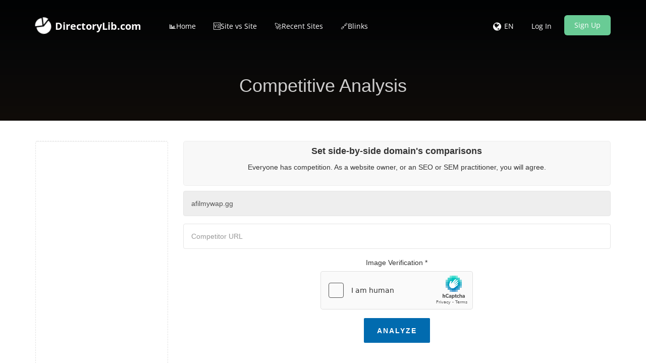

--- FILE ---
content_type: text/html; charset=UTF-8
request_url: https://www.directorylib.com/site-vs-site/afilmywap.gg
body_size: 7117
content:
<!DOCTYPE html>
<html>

    <head>
        <meta http-equiv="Content-Type" content="text/html; charset=UTF-8" />
        <meta charset="utf-8" />
        <meta http-equiv="X-UA-Compatible" content="IE=edge" />
        <meta http-equiv="Content-Language" content="en" />
        <meta name="viewport" content="width=device-width, initial-scale=1" />

        <link rel="icon" type="image/png" href="https://www.directorylib.com/uploads/24722476_favicon.ico" />

        <!-- Meta Data-->
        <title>Competitive Analysis | DirectoryLib.com</title>
                
        <meta name="description" content="" />
        <meta name="keywords" content="" />
        <meta name="author" content="SEO" />

        <!-- Open Graph -->
        <meta property="og:title" content="Competitive Analysis | DirectoryLib.com" />
        
        <meta property="og:type" content="website" />
        <meta property="og:description" content="" />
<link rel="preload" href="https://www.directorylib.com/theme/default/js/particleground.min.js" as="script">
<!-- Preload Glyphicons -->
<link rel="preload"
      href="https://www.directorylib.com/theme/default/fonts/glyphicons-halflings-regular.woff2"
      as="font"
      type="font/woff2"
      crossorigin>

<!-- Preload Font Awesome -->
<link rel="preload"
      href="https://www.directorylib.com/theme/default/fonts/fontawesome-webfont.woff2?v=4.6.3"
      as="font"
      type="font/woff2"
      crossorigin>
<!-- Open Sans -->
<link rel="preload"
      href="https://www.directorylib.com/cf-fonts/s/open-sans/5.0.20/latin/400/normal.woff2"
      as="font"
      type="font/woff2"
      crossorigin>

<link rel="preload"
      href="https://www.directorylib.com/cf-fonts/s/open-sans/5.0.20/latin/600/normal.woff2"
      as="font"
      type="font/woff2"
      crossorigin>

<link rel="preload"
      href="https://www.directorylib.com/cf-fonts/s/open-sans/5.0.20/latin/700/normal.woff2"
      as="font"
      type="font/woff2"
      crossorigin>

<!-- Lora -->
<link rel="preload"
      href="https://www.directorylib.com/cf-fonts/s/lora/5.0.11/latin/400/italic.woff2"
      as="font"
      type="font/woff2"
      crossorigin>

<!-- Montserrat -->
<link rel="preload"
      href="https://www.directorylib.com/cf-fonts/s/montserrat/5.0.16/latin/400/normal.woff2"
      as="font"
      type="font/woff2"
      crossorigin>

<link rel="preload"
      href="https://www.directorylib.com/cf-fonts/s/montserrat/5.0.16/latin/700/normal.woff2"
      as="font"
      type="font/woff2"
      crossorigin>
      <link rel="preload"
      href="https://www.directorylib.com/theme/default/fonts/digital-7-mono.ttf"
      as="font"
      type="font/ttf"
      crossorigin>
<script src="/cdn-cgi/scripts/7d0fa10a/cloudflare-static/rocket-loader.min.js" data-cf-settings="6aa3c18935c5da4edcb8bc91-|49"></script><link rel="preload"
      href="https://www.directorylib.com/theme/default/css/www.css"
      as="style"
      onload="this.onload=null;this.rel='stylesheet'">
<noscript>
  <link rel="stylesheet"
        href="https://www.directorylib.com/theme/default/css/www.css">
</noscript>

<!-- Bootstrap -->
<script src="/cdn-cgi/scripts/7d0fa10a/cloudflare-static/rocket-loader.min.js" data-cf-settings="6aa3c18935c5da4edcb8bc91-|49"></script><link rel="preload" href="/theme/default/css/bootstrap.min.css" as="style"
      onload="this.onload=null;this.rel='stylesheet'">
<noscript><link rel="stylesheet" href="/theme/default/css/bootstrap.min.css"></noscript>

<!-- Custom CSS -->
<script src="/cdn-cgi/scripts/7d0fa10a/cloudflare-static/rocket-loader.min.js" data-cf-settings="6aa3c18935c5da4edcb8bc91-|49"></script><link rel="preload" href="/theme/default/css/custom.css" as="style"
      onload="this.onload=null;this.rel='stylesheet'">
<noscript><link rel="stylesheet" href="/theme/default/css/custom.css"></noscript>

<!-- Font Awesome -->
<script src="/cdn-cgi/scripts/7d0fa10a/cloudflare-static/rocket-loader.min.js" data-cf-settings="6aa3c18935c5da4edcb8bc91-|49"></script><link rel="preload" href="/theme/default/css/font-awesome.min.css" as="style"
      onload="this.onload=null;this.rel='stylesheet'">
<noscript><link rel="stylesheet" href="/theme/default/css/font-awesome.min.css"></noscript>

        <style type="text/css">@font-face {font-family:Open Sans;font-style:normal;font-weight:400;src:url(/cf-fonts/s/open-sans/5.0.20/hebrew/400/normal.woff2);unicode-range:U+0590-05FF,U+200C-2010,U+20AA,U+25CC,U+FB1D-FB4F;font-display:swap;}@font-face {font-family:Open Sans;font-style:normal;font-weight:400;src:url(/cf-fonts/s/open-sans/5.0.20/cyrillic/400/normal.woff2);unicode-range:U+0301,U+0400-045F,U+0490-0491,U+04B0-04B1,U+2116;font-display:swap;}@font-face {font-family:Open Sans;font-style:normal;font-weight:400;src:url(/cf-fonts/s/open-sans/5.0.20/latin-ext/400/normal.woff2);unicode-range:U+0100-02AF,U+0304,U+0308,U+0329,U+1E00-1E9F,U+1EF2-1EFF,U+2020,U+20A0-20AB,U+20AD-20CF,U+2113,U+2C60-2C7F,U+A720-A7FF;font-display:swap;}@font-face {font-family:Open Sans;font-style:normal;font-weight:400;src:url(/cf-fonts/s/open-sans/5.0.20/cyrillic-ext/400/normal.woff2);unicode-range:U+0460-052F,U+1C80-1C88,U+20B4,U+2DE0-2DFF,U+A640-A69F,U+FE2E-FE2F;font-display:swap;}@font-face {font-family:Open Sans;font-style:normal;font-weight:400;src:url(/cf-fonts/s/open-sans/5.0.20/latin/400/normal.woff2);unicode-range:U+0000-00FF,U+0131,U+0152-0153,U+02BB-02BC,U+02C6,U+02DA,U+02DC,U+0304,U+0308,U+0329,U+2000-206F,U+2074,U+20AC,U+2122,U+2191,U+2193,U+2212,U+2215,U+FEFF,U+FFFD;font-display:swap;}@font-face {font-family:Open Sans;font-style:normal;font-weight:400;src:url(/cf-fonts/s/open-sans/5.0.20/greek/400/normal.woff2);unicode-range:U+0370-03FF;font-display:swap;}@font-face {font-family:Open Sans;font-style:normal;font-weight:400;src:url(/cf-fonts/s/open-sans/5.0.20/greek-ext/400/normal.woff2);unicode-range:U+1F00-1FFF;font-display:swap;}@font-face {font-family:Open Sans;font-style:normal;font-weight:400;src:url(/cf-fonts/s/open-sans/5.0.20/vietnamese/400/normal.woff2);unicode-range:U+0102-0103,U+0110-0111,U+0128-0129,U+0168-0169,U+01A0-01A1,U+01AF-01B0,U+0300-0301,U+0303-0304,U+0308-0309,U+0323,U+0329,U+1EA0-1EF9,U+20AB;font-display:swap;}@font-face {font-family:Open Sans;font-style:normal;font-weight:300;src:url(/cf-fonts/s/open-sans/5.0.20/cyrillic-ext/300/normal.woff2);unicode-range:U+0460-052F,U+1C80-1C88,U+20B4,U+2DE0-2DFF,U+A640-A69F,U+FE2E-FE2F;font-display:swap;}@font-face {font-family:Open Sans;font-style:normal;font-weight:300;src:url(/cf-fonts/s/open-sans/5.0.20/greek-ext/300/normal.woff2);unicode-range:U+1F00-1FFF;font-display:swap;}@font-face {font-family:Open Sans;font-style:normal;font-weight:300;src:url(/cf-fonts/s/open-sans/5.0.20/hebrew/300/normal.woff2);unicode-range:U+0590-05FF,U+200C-2010,U+20AA,U+25CC,U+FB1D-FB4F;font-display:swap;}@font-face {font-family:Open Sans;font-style:normal;font-weight:300;src:url(/cf-fonts/s/open-sans/5.0.20/latin/300/normal.woff2);unicode-range:U+0000-00FF,U+0131,U+0152-0153,U+02BB-02BC,U+02C6,U+02DA,U+02DC,U+0304,U+0308,U+0329,U+2000-206F,U+2074,U+20AC,U+2122,U+2191,U+2193,U+2212,U+2215,U+FEFF,U+FFFD;font-display:swap;}@font-face {font-family:Open Sans;font-style:normal;font-weight:300;src:url(/cf-fonts/s/open-sans/5.0.20/greek/300/normal.woff2);unicode-range:U+0370-03FF;font-display:swap;}@font-face {font-family:Open Sans;font-style:normal;font-weight:300;src:url(/cf-fonts/s/open-sans/5.0.20/cyrillic/300/normal.woff2);unicode-range:U+0301,U+0400-045F,U+0490-0491,U+04B0-04B1,U+2116;font-display:swap;}@font-face {font-family:Open Sans;font-style:normal;font-weight:300;src:url(/cf-fonts/s/open-sans/5.0.20/vietnamese/300/normal.woff2);unicode-range:U+0102-0103,U+0110-0111,U+0128-0129,U+0168-0169,U+01A0-01A1,U+01AF-01B0,U+0300-0301,U+0303-0304,U+0308-0309,U+0323,U+0329,U+1EA0-1EF9,U+20AB;font-display:swap;}@font-face {font-family:Open Sans;font-style:normal;font-weight:300;src:url(/cf-fonts/s/open-sans/5.0.20/latin-ext/300/normal.woff2);unicode-range:U+0100-02AF,U+0304,U+0308,U+0329,U+1E00-1E9F,U+1EF2-1EFF,U+2020,U+20A0-20AB,U+20AD-20CF,U+2113,U+2C60-2C7F,U+A720-A7FF;font-display:swap;}@font-face {font-family:Open Sans;font-style:normal;font-weight:600;src:url(/cf-fonts/s/open-sans/5.0.20/greek-ext/600/normal.woff2);unicode-range:U+1F00-1FFF;font-display:swap;}@font-face {font-family:Open Sans;font-style:normal;font-weight:600;src:url(/cf-fonts/s/open-sans/5.0.20/vietnamese/600/normal.woff2);unicode-range:U+0102-0103,U+0110-0111,U+0128-0129,U+0168-0169,U+01A0-01A1,U+01AF-01B0,U+0300-0301,U+0303-0304,U+0308-0309,U+0323,U+0329,U+1EA0-1EF9,U+20AB;font-display:swap;}@font-face {font-family:Open Sans;font-style:normal;font-weight:600;src:url(/cf-fonts/s/open-sans/5.0.20/latin/600/normal.woff2);unicode-range:U+0000-00FF,U+0131,U+0152-0153,U+02BB-02BC,U+02C6,U+02DA,U+02DC,U+0304,U+0308,U+0329,U+2000-206F,U+2074,U+20AC,U+2122,U+2191,U+2193,U+2212,U+2215,U+FEFF,U+FFFD;font-display:swap;}@font-face {font-family:Open Sans;font-style:normal;font-weight:600;src:url(/cf-fonts/s/open-sans/5.0.20/cyrillic/600/normal.woff2);unicode-range:U+0301,U+0400-045F,U+0490-0491,U+04B0-04B1,U+2116;font-display:swap;}@font-face {font-family:Open Sans;font-style:normal;font-weight:600;src:url(/cf-fonts/s/open-sans/5.0.20/latin-ext/600/normal.woff2);unicode-range:U+0100-02AF,U+0304,U+0308,U+0329,U+1E00-1E9F,U+1EF2-1EFF,U+2020,U+20A0-20AB,U+20AD-20CF,U+2113,U+2C60-2C7F,U+A720-A7FF;font-display:swap;}@font-face {font-family:Open Sans;font-style:normal;font-weight:600;src:url(/cf-fonts/s/open-sans/5.0.20/greek/600/normal.woff2);unicode-range:U+0370-03FF;font-display:swap;}@font-face {font-family:Open Sans;font-style:normal;font-weight:600;src:url(/cf-fonts/s/open-sans/5.0.20/hebrew/600/normal.woff2);unicode-range:U+0590-05FF,U+200C-2010,U+20AA,U+25CC,U+FB1D-FB4F;font-display:swap;}@font-face {font-family:Open Sans;font-style:normal;font-weight:600;src:url(/cf-fonts/s/open-sans/5.0.20/cyrillic-ext/600/normal.woff2);unicode-range:U+0460-052F,U+1C80-1C88,U+20B4,U+2DE0-2DFF,U+A640-A69F,U+FE2E-FE2F;font-display:swap;}@font-face {font-family:Open Sans;font-style:normal;font-weight:700;src:url(/cf-fonts/s/open-sans/5.0.20/greek-ext/700/normal.woff2);unicode-range:U+1F00-1FFF;font-display:swap;}@font-face {font-family:Open Sans;font-style:normal;font-weight:700;src:url(/cf-fonts/s/open-sans/5.0.20/greek/700/normal.woff2);unicode-range:U+0370-03FF;font-display:swap;}@font-face {font-family:Open Sans;font-style:normal;font-weight:700;src:url(/cf-fonts/s/open-sans/5.0.20/cyrillic-ext/700/normal.woff2);unicode-range:U+0460-052F,U+1C80-1C88,U+20B4,U+2DE0-2DFF,U+A640-A69F,U+FE2E-FE2F;font-display:swap;}@font-face {font-family:Open Sans;font-style:normal;font-weight:700;src:url(/cf-fonts/s/open-sans/5.0.20/cyrillic/700/normal.woff2);unicode-range:U+0301,U+0400-045F,U+0490-0491,U+04B0-04B1,U+2116;font-display:swap;}@font-face {font-family:Open Sans;font-style:normal;font-weight:700;src:url(/cf-fonts/s/open-sans/5.0.20/latin-ext/700/normal.woff2);unicode-range:U+0100-02AF,U+0304,U+0308,U+0329,U+1E00-1E9F,U+1EF2-1EFF,U+2020,U+20A0-20AB,U+20AD-20CF,U+2113,U+2C60-2C7F,U+A720-A7FF;font-display:swap;}@font-face {font-family:Open Sans;font-style:normal;font-weight:700;src:url(/cf-fonts/s/open-sans/5.0.20/vietnamese/700/normal.woff2);unicode-range:U+0102-0103,U+0110-0111,U+0128-0129,U+0168-0169,U+01A0-01A1,U+01AF-01B0,U+0300-0301,U+0303-0304,U+0308-0309,U+0323,U+0329,U+1EA0-1EF9,U+20AB;font-display:swap;}@font-face {font-family:Open Sans;font-style:normal;font-weight:700;src:url(/cf-fonts/s/open-sans/5.0.20/latin/700/normal.woff2);unicode-range:U+0000-00FF,U+0131,U+0152-0153,U+02BB-02BC,U+02C6,U+02DA,U+02DC,U+0304,U+0308,U+0329,U+2000-206F,U+2074,U+20AC,U+2122,U+2191,U+2193,U+2212,U+2215,U+FEFF,U+FFFD;font-display:swap;}@font-face {font-family:Open Sans;font-style:normal;font-weight:700;src:url(/cf-fonts/s/open-sans/5.0.20/hebrew/700/normal.woff2);unicode-range:U+0590-05FF,U+200C-2010,U+20AA,U+25CC,U+FB1D-FB4F;font-display:swap;}@font-face {font-family:Open Sans;font-style:normal;font-weight:800;src:url(/cf-fonts/s/open-sans/5.0.20/hebrew/800/normal.woff2);unicode-range:U+0590-05FF,U+200C-2010,U+20AA,U+25CC,U+FB1D-FB4F;font-display:swap;}@font-face {font-family:Open Sans;font-style:normal;font-weight:800;src:url(/cf-fonts/s/open-sans/5.0.20/latin/800/normal.woff2);unicode-range:U+0000-00FF,U+0131,U+0152-0153,U+02BB-02BC,U+02C6,U+02DA,U+02DC,U+0304,U+0308,U+0329,U+2000-206F,U+2074,U+20AC,U+2122,U+2191,U+2193,U+2212,U+2215,U+FEFF,U+FFFD;font-display:swap;}@font-face {font-family:Open Sans;font-style:normal;font-weight:800;src:url(/cf-fonts/s/open-sans/5.0.20/vietnamese/800/normal.woff2);unicode-range:U+0102-0103,U+0110-0111,U+0128-0129,U+0168-0169,U+01A0-01A1,U+01AF-01B0,U+0300-0301,U+0303-0304,U+0308-0309,U+0323,U+0329,U+1EA0-1EF9,U+20AB;font-display:swap;}@font-face {font-family:Open Sans;font-style:normal;font-weight:800;src:url(/cf-fonts/s/open-sans/5.0.20/greek-ext/800/normal.woff2);unicode-range:U+1F00-1FFF;font-display:swap;}@font-face {font-family:Open Sans;font-style:normal;font-weight:800;src:url(/cf-fonts/s/open-sans/5.0.20/cyrillic-ext/800/normal.woff2);unicode-range:U+0460-052F,U+1C80-1C88,U+20B4,U+2DE0-2DFF,U+A640-A69F,U+FE2E-FE2F;font-display:swap;}@font-face {font-family:Open Sans;font-style:normal;font-weight:800;src:url(/cf-fonts/s/open-sans/5.0.20/cyrillic/800/normal.woff2);unicode-range:U+0301,U+0400-045F,U+0490-0491,U+04B0-04B1,U+2116;font-display:swap;}@font-face {font-family:Open Sans;font-style:normal;font-weight:800;src:url(/cf-fonts/s/open-sans/5.0.20/latin-ext/800/normal.woff2);unicode-range:U+0100-02AF,U+0304,U+0308,U+0329,U+1E00-1E9F,U+1EF2-1EFF,U+2020,U+20A0-20AB,U+20AD-20CF,U+2113,U+2C60-2C7F,U+A720-A7FF;font-display:swap;}@font-face {font-family:Open Sans;font-style:normal;font-weight:800;src:url(/cf-fonts/s/open-sans/5.0.20/greek/800/normal.woff2);unicode-range:U+0370-03FF;font-display:swap;}</style>
        <style type="text/css">@font-face {font-family:Lora;font-style:italic;font-weight:400;src:url(/cf-fonts/s/lora/5.0.11/latin/400/italic.woff2);unicode-range:U+0000-00FF,U+0131,U+0152-0153,U+02BB-02BC,U+02C6,U+02DA,U+02DC,U+0304,U+0308,U+0329,U+2000-206F,U+2074,U+20AC,U+2122,U+2191,U+2193,U+2212,U+2215,U+FEFF,U+FFFD;font-display:swap;}@font-face {font-family:Lora;font-style:italic;font-weight:400;src:url(/cf-fonts/s/lora/5.0.11/cyrillic-ext/400/italic.woff2);unicode-range:U+0460-052F,U+1C80-1C88,U+20B4,U+2DE0-2DFF,U+A640-A69F,U+FE2E-FE2F;font-display:swap;}@font-face {font-family:Lora;font-style:italic;font-weight:400;src:url(/cf-fonts/s/lora/5.0.11/cyrillic/400/italic.woff2);unicode-range:U+0301,U+0400-045F,U+0490-0491,U+04B0-04B1,U+2116;font-display:swap;}@font-face {font-family:Lora;font-style:italic;font-weight:400;src:url(/cf-fonts/s/lora/5.0.11/vietnamese/400/italic.woff2);unicode-range:U+0102-0103,U+0110-0111,U+0128-0129,U+0168-0169,U+01A0-01A1,U+01AF-01B0,U+0300-0301,U+0303-0304,U+0308-0309,U+0323,U+0329,U+1EA0-1EF9,U+20AB;font-display:swap;}@font-face {font-family:Lora;font-style:italic;font-weight:400;src:url(/cf-fonts/s/lora/5.0.11/latin-ext/400/italic.woff2);unicode-range:U+0100-02AF,U+0304,U+0308,U+0329,U+1E00-1E9F,U+1EF2-1EFF,U+2020,U+20A0-20AB,U+20AD-20CF,U+2113,U+2C60-2C7F,U+A720-A7FF;font-display:swap;}</style>
        <style type="text/css">@font-face {font-family:Montserrat;font-style:normal;font-weight:400;src:url(/cf-fonts/s/montserrat/5.0.16/cyrillic/400/normal.woff2);unicode-range:U+0301,U+0400-045F,U+0490-0491,U+04B0-04B1,U+2116;font-display:swap;}@font-face {font-family:Montserrat;font-style:normal;font-weight:400;src:url(/cf-fonts/s/montserrat/5.0.16/latin-ext/400/normal.woff2);unicode-range:U+0100-02AF,U+0304,U+0308,U+0329,U+1E00-1E9F,U+1EF2-1EFF,U+2020,U+20A0-20AB,U+20AD-20CF,U+2113,U+2C60-2C7F,U+A720-A7FF;font-display:swap;}@font-face {font-family:Montserrat;font-style:normal;font-weight:400;src:url(/cf-fonts/s/montserrat/5.0.16/cyrillic-ext/400/normal.woff2);unicode-range:U+0460-052F,U+1C80-1C88,U+20B4,U+2DE0-2DFF,U+A640-A69F,U+FE2E-FE2F;font-display:swap;}@font-face {font-family:Montserrat;font-style:normal;font-weight:400;src:url(/cf-fonts/s/montserrat/5.0.16/latin/400/normal.woff2);unicode-range:U+0000-00FF,U+0131,U+0152-0153,U+02BB-02BC,U+02C6,U+02DA,U+02DC,U+0304,U+0308,U+0329,U+2000-206F,U+2074,U+20AC,U+2122,U+2191,U+2193,U+2212,U+2215,U+FEFF,U+FFFD;font-display:swap;}@font-face {font-family:Montserrat;font-style:normal;font-weight:400;src:url(/cf-fonts/s/montserrat/5.0.16/vietnamese/400/normal.woff2);unicode-range:U+0102-0103,U+0110-0111,U+0128-0129,U+0168-0169,U+01A0-01A1,U+01AF-01B0,U+0300-0301,U+0303-0304,U+0308-0309,U+0323,U+0329,U+1EA0-1EF9,U+20AB;font-display:swap;}@font-face {font-family:Montserrat;font-style:normal;font-weight:700;src:url(/cf-fonts/s/montserrat/5.0.16/cyrillic-ext/700/normal.woff2);unicode-range:U+0460-052F,U+1C80-1C88,U+20B4,U+2DE0-2DFF,U+A640-A69F,U+FE2E-FE2F;font-display:swap;}@font-face {font-family:Montserrat;font-style:normal;font-weight:700;src:url(/cf-fonts/s/montserrat/5.0.16/latin/700/normal.woff2);unicode-range:U+0000-00FF,U+0131,U+0152-0153,U+02BB-02BC,U+02C6,U+02DA,U+02DC,U+0304,U+0308,U+0329,U+2000-206F,U+2074,U+20AC,U+2122,U+2191,U+2193,U+2212,U+2215,U+FEFF,U+FFFD;font-display:swap;}@font-face {font-family:Montserrat;font-style:normal;font-weight:700;src:url(/cf-fonts/s/montserrat/5.0.16/cyrillic/700/normal.woff2);unicode-range:U+0301,U+0400-045F,U+0490-0491,U+04B0-04B1,U+2116;font-display:swap;}@font-face {font-family:Montserrat;font-style:normal;font-weight:700;src:url(/cf-fonts/s/montserrat/5.0.16/latin-ext/700/normal.woff2);unicode-range:U+0100-02AF,U+0304,U+0308,U+0329,U+1E00-1E9F,U+1EF2-1EFF,U+2020,U+20A0-20AB,U+20AD-20CF,U+2113,U+2C60-2C7F,U+A720-A7FF;font-display:swap;}@font-face {font-family:Montserrat;font-style:normal;font-weight:700;src:url(/cf-fonts/s/montserrat/5.0.16/vietnamese/700/normal.woff2);unicode-range:U+0102-0103,U+0110-0111,U+0128-0129,U+0168-0169,U+01A0-01A1,U+01AF-01B0,U+0300-0301,U+0303-0304,U+0308-0309,U+0323,U+0329,U+1EA0-1EF9,U+20AB;font-display:swap;}</style>
        
        <link rel="canonical" href="https://www.directorylib.com/site-vs-site/afilmywap.gg" />
        <link rel="alternate" hreflang="x-default" href="https://www.directorylib.com/site-vs-site/afilmywap.gg" />
        <link rel="alternate" hreflang="de" href="https://www.directorylib.com/de/site-vs-site/afilmywap.gg" />
        <link rel="alternate" hreflang="es" href="https://www.directorylib.com/es/site-vs-site/afilmywap.gg" />
        <link rel="alternate" hreflang="fr" href="https://www.directorylib.com/fr/site-vs-site/afilmywap.gg" />
        <link rel="alternate" hreflang="hi" href="https://www.directorylib.com/hi/site-vs-site/afilmywap.gg" />
        <link rel="alternate" hreflang="nl" href="https://www.directorylib.com/nl/site-vs-site/afilmywap.gg" />
        <link rel="alternate" hreflang="pt" href="https://www.directorylib.com/pt/site-vs-site/afilmywap.gg" />
        <link rel="alternate" hreflang="ru" href="https://www.directorylib.com/ru/site-vs-site/afilmywap.gg" />
        <link rel="alternate" hreflang="ro" href="https://www.directorylib.com/ro/site-vs-site/afilmywap.gg" />

<center><script data-ad-client="ca-pub-2439969078923953" async src="https://pagead2.googlesyndication.com/pagead/js/adsbygoogle.js" type="6aa3c18935c5da4edcb8bc91-text/javascript"></script>

        <!-- Main style -->
        <link href="https://www.directorylib.com/theme/default/css/bootstrap.min.css" rel="stylesheet" />
        
        <!-- Font-Awesome -->
        <link href="https://www.directorylib.com/theme/default/css/font-awesome.min.css" rel="stylesheet" />
        
        <!-- Custom Theme style -->
        <link href="https://www.directorylib.com/theme/default/css/custom.css" rel="stylesheet" type="text/css" />
        
                
        <!-- jQuery 3.6.0 -->
        <script src="//ajax.googleapis.com/ajax/libs/jquery/1.10.2/jquery.min.js" type="6aa3c18935c5da4edcb8bc91-text/javascript"></script>
        
            </head>

<body data-spy="scroll" data-target="#scroll-menu" data-offset="50" id="top">  

<!-- mobile-nav -->
<nav class="mobile-nav">

	<ul class="main-nav">
        <li><a href="https://www.directorylib.com/">📊Home</a></li><li><a href="https://www.directorylib.com/site-vs-site">🆚Site vs Site</a></li><li><a href="https://www.directorylib.com/recent">🚀Recent Sites</a></li><li><a target="_parent" href="https://www.directorylib.com/backlink">🔗Blinks</a></li>	</ul>
    
	<ul class="login-nav">
        <li><a class="signin" data-target="#signin" data-toggle="modal" href="#">Log In</a></li>
            <li><a class="signup" href="#" data-target="#signup" data-toggle="modal">Sign Up</a></li>	</ul>
			
	<ul class="main-nav">
		<li class="wrapper-submenu">
            			<a href="javascript:void(0)">EN <i class="fa fa-angle-down"></i></a>
			<div class="submenu">
				<ul class="submenu-nav">
                    <li><a href="https://www.directorylib.com/en">English</a></li><li><a href="https://www.directorylib.com/de">German</a></li><li><a href="https://www.directorylib.com/es">Spanish</a></li><li><a href="https://www.directorylib.com/fr">French</a></li><li><a href="https://www.directorylib.com/hi">Hindi</a></li><li><a href="https://www.directorylib.com/nl">Nederlands</a></li><li><a href="https://www.directorylib.com/pt">Português</a></li><li><a href="https://www.directorylib.com/ru">Russian</a></li><li><a href="https://www.directorylib.com/ro">Română</a></li>				</ul>
				<span class="arrow"></span>
			</div>
            		</li>
	</ul>

	
</nav>
<!-- mobile-nav -->

<div class="main-content">
    <!-- desktop-nav -->
    <div class="wrapper-header navbar-fixed-top">
	  	
		<div class="container main-header" id="header">
		
			<a href="https://www.directorylib.com/">
                <div class="logo">
                    <span class="themeLogoText"><i class="logo-icon fa fa-pie-chart fa-spin"></i> DirectoryLib.com</span>                </div>
			</a>
            
            <a href="javascript:void(0)" class="start-mobile-nav"><span class="fa fa-bars"></span></a>	
          
			<nav class="desktop-nav">
			
				<ul class="main-nav">
                    <li><a href="https://www.directorylib.com/">📊Home</a></li><li><a href="https://www.directorylib.com/site-vs-site">🆚Site vs Site</a></li><li><a href="https://www.directorylib.com/recent">🚀Recent Sites</a></li><li><a target="_parent" href="https://www.directorylib.com/backlink">🔗Blinks</a></li>				</ul>
				
				<ul class="login-nav">
                    					<li class="dropdown">
						<a href="javascript:void(0)" data-toggle="dropdown" class="dropdown-toggle" aria-expanded="false"><i class="fa fa-globe fa-lg"></i></a>
						<ul class="dropdown-menu">
                            <li><a href="https://www.directorylib.com/en">English</a></li><li><a href="https://www.directorylib.com/de">German</a></li><li><a href="https://www.directorylib.com/es">Spanish</a></li><li><a href="https://www.directorylib.com/fr">French</a></li><li><a href="https://www.directorylib.com/hi">Hindi</a></li><li><a href="https://www.directorylib.com/nl">Nederlands</a></li><li><a href="https://www.directorylib.com/pt">Português</a></li><li><a href="https://www.directorylib.com/ru">Russian</a></li><li><a href="https://www.directorylib.com/ro">Română</a></li>						</ul>
					</li>
					<li class="lang-li"><a>EN</a></li>
                    <li><a class="signin" data-target="#signin" data-toggle="modal" href="#">Log In</a></li>
            <li><a class="signup" href="#" data-target="#signup" data-toggle="modal">Sign Up</a></li>				</ul>
				
			</nav>
			
		</div>		
	</div>
    <!-- desktop-nav b-ala-j-i -->
    
        <div class="bg-primary-color page-block"> 
    	<div class="container"> 
    		<h1 class="pageTitle text-center">Competitive Analysis</h1>
    	</div>
    </div>
    </div>
<script type="6aa3c18935c5da4edcb8bc91-text/javascript">
var domainPath = 'https://www.directorylib.com/domains';
var apiPath = 'https://www.directorylib.com/ajax/sitevssite';
var comparePath = 'https://www.directorylib.com/compare/[domain1]/vs/[domain2]';
var inputError = 'Input Site is not valid!';
var inputError1 = 'Your website is either down or unreachable!';
var inputError2 = 'Competitor website is either down or unreachable!';
var errWebsite = 'Your website Url not valid!';
var errCompetitor = 'Your competitor Url not valid!';
var anCompleted = 'Analysis Completed';
var processingStr = 'Processing...';
var oopsStr = 'Oops...';
var errorStr = 'Error';
var str1 = 'Collecting \"Meta Data\" informations';
var str2 = 'Collecting \"H1,H2,H3 Data\" informations';
var str3 = 'Collecting \"Image Alt\" informations';
var str4 = 'Collecting \"Keywords\" information';
var str5 = 'Collecting \"Keyword Consistency\" information';
var str6 = 'Collecting \"Text/HTML Ratio\" information';
var str7 = 'Collecting \"GZIP Compression\" information';
var str8 = 'Collecting \"WWW Resolve\" information';
var str9 = 'Collecting \"IP Canonicalization\" information';
var str10 = 'Collecting \"In-Page Links\" information';
var str11 = 'Collecting \"Broken Links\" information';
var str12 = 'Collecting \"XML Sitemap\" information';
var str13 = 'Collecting \"Robots.txt\" information';
var str14 = 'Collecting \"Embedded Objects\" information';
var str15 = 'Collecting \"Iframe\" information';
var str16 = 'Collecting \"WHOIS Data\" information';
var str17 = 'Collecting \"Indexed Pages\" information';
var str18 = 'Collecting \"Backlinks\" information';
var str19 = 'Collecting \"Usability\" information';
var str20 = 'Collecting \"404 Pages\" information';
var str21 = 'Collecting \"Page Size\" information';
var str22 = 'Collecting \"PageSpeed Insights\" information';
var str23 = 'Collecting \"Domain Availability\" information';
var str24 = 'Collecting \"Email Privacy\" information';
var str25 = 'Collecting \"Safe Browsing\" information';
var str26 = 'Collecting \"Mobile Friendliness\" information';
var str27 = 'Collecting \"Mobile Compatibility\" information';
var str28 = 'Collecting \"Hosting Server\" information';
var str29 = 'Collecting \"Website Speed\" information';
var str30 = 'Collecting \"Analytics\" information';
var str31 = 'Collecting \"W3C Validity\" information';
var str32 = 'Collecting \"Page Encoding\" information';
var str33 = 'Collecting \"Social Data\" information';
var str34 = 'Collecting \"Visitors Localization\" information';
</script>

<div class="container">
    <div class="row">
      	
    
<div class="col-md-3 top40">
              	
    <div class="sidebar"> 
        <script async src="https://pagead2.googlesyndication.com/pagead/js/adsbygoogle.js" type="6aa3c18935c5da4edcb8bc91-text/javascript"></script>
<!-- directorylib/recent/tower -->
<ins class="adsbygoogle"
     style="display:block"
     data-ad-client="ca-pub-2439969078923953"
     data-ad-slot="1653779639"
     data-ad-format="auto"
     data-full-width-responsive="true"></ins>
<script type="6aa3c18935c5da4edcb8bc91-text/javascript">
     (adsbygoogle = window.adsbygoogle || []).push({});
</script>
<br>  
    </div>
    
  </div>   
    
  	<div class="col-md-9 top40">

        <div class="headBox">
            <h4 class="bold600">Set side-by-side domain's comparisons</h4>
            Everyone has competition. As a website owner, or an SEO or SEM practitioner, you will agree.            <br/>
            <br/>
        </div>   
        
        <div id="sitevssiteBox">
            <div class="form-group">
                                <input readonly="" value="afilmywap.gg" tabindex="1" placeholder="Website URL" id="websiteUrl" name="websiteUrl" class="form-control reviewIn" type="text" />
                            </div>
            <div class="form-group">
                <input tabindex="2" placeholder="Competitor URL" id="competitorUrl" name="competitorUrl" class="form-control reviewIn" type="text" />
            </div>                
            <div class="form-group text-center">
                <style>.phpCap, .h-captcha > div { margin: 0 auto; }</style><div id="reCapCode" class="captchaCode">
    <script src="https://js.hcaptcha.com/1/api.js" async defer type="6aa3c18935c5da4edcb8bc91-text/javascript"></script>
    <label>Image Verification *</label> <br />
    <div class="h-captcha" data-sitekey="8b9eeadb-9c5d-4b77-911b-3eada8a17f1f"></div>
    </div>
    <input type="hidden" value="recap" id="capType" />                <button id="sitevssite" tabindex="3" type="submit" name="generate" class="btn btn-info url-lg">
                    <span class="ready">Analyze</span>
                </button>
            </div> 
        </div>
        
        <div id="seoBox" style="display: none;"></div>
        
        <ul id="featured">
          <li>
            <span class="circleBox circleNew"><span class="fa fa-line-chart"></span></span>
            <h4>Unlimited Analysis</h4>
            <p>Run unlimited analysis on our most powerful servers. Stored reports make it easy to view progress and past work.</p>
          </li>
          <li>
            <span class="circleBox circleNew"><span class="fa fa-server"></span></span>
            <h4>In-Depth Reviews</h4>
            <p>With our in-depth website analysis learn how to fix your SEO issues with clear definitions for each SEO metrics.</p>
          </li>
          <li>
            <span class="circleBox circleNew"><span class="fa fa-thumbs-o-up"></span></span>
            <h4>Competitive Analysis</h4>
            <p>Side-by-side SEO comparisons with your competitors. See how your SEO can improve against the competition.</p>
          </li>
        </ul>
        
        <br />
        
        <div class="xd_top_box text-center">
            <iframe data-aa="1141211" src="//ad.a-ads.com/1141211?size=728x90" style="border:0px; padding:0; width:100%; height:94px; overflow:hidden"; allowtransparency="true"></iframe>        </div>

    </div>
    
                  	
    </div>
</div> <br />

<script src="https://www.directorylib.com/theme/default/js/sitevssite.js?v6" type="6aa3c18935c5da4edcb8bc91-text/javascript"></script><footer>
 
<div class="wpac-rating-custom" data-wpac-chan="https://www.directorylib.com"></div>
  <script async type="6aa3c18935c5da4edcb8bc91-text/javascript">
  wpac_init = window.wpac_init || [];
  wpac_init.push({
    widget: 'Rating',
    id: 29426,
    el: 'wpac-rating-custom',
    html: '{{=it.rating}} {{=it.stars}} {{?it.count>0}} {{=it.count}} {{=it.votes}}{{?}}'
  });
  (function() {
    if ('WIDGETPACK_LOADED' in window) return;
    WIDGETPACK_LOADED = true;
    var mc = document.createElement('script');
    mc.type = 'text/javascript';
    mc.async = true;
    mc.src = '//embed.widgetpack.com/widget.js';
    var s = document.getElementsByTagName('script')[0]; s.parentNode.insertBefore(mc, s.nextSibling);
  })();
  </script>
<br>
      <div class="container">
    <div class="row">
    
        <div class="col-md-6 col-sm-12 right-border">
            <div class="footer-about">
            <h2 class="footer-title">About Us</h2>
            <p>: ✓ We provide Simple and Free, professional-quality SEO analysis and critical SEO monitoring for websites. By making our tools intuitive and easy to understand, we've helped thousands of small-business owners, webmasters and SEO professionals improve their online presence.⏫</p>
            </div>
            <div class="copyright hidden-sm hidden-xs">
            <p>Copyright © <script type="6aa3c18935c5da4edcb8bc91-text/javascript">document.write( new Date().getFullYear() );</script> directorylib.com All rights reserved.</p>
            </div>
        </div>
        
        <div class="col-md-6 col-sm-12"> <div class="col-md-6 col-sm-6">
            <div class="contact-info">
            <h2 class="footer-title">Contact Info</h2>
            
            <div class="single"><i class="fa fa-map-marker"></i><p>New York, NY 10003, USA</p></div>
            
            <div class="single"><i class="fa fa-phone"></i><p>212-868-75955</p></div>
            
            <div class="single"><i class="fa fa-envelope"></i><p>webmaster@directorylib.com</p></div>
            
            <div class="social-icon">
            	<ul class="list-inline">
                    <li><a href="https://facebook.com/directorylibcom" target="_blank" rel="nofollow"><i class="fa fa-facebook"></i></a></li>
                    <li><a href="https://twitter.com/directorylib" target="_blank" rel="nofollow"><i class="fa fa-twitter"></i></a></li>
                    <li><a href="" target="_blank" rel="nofollow"><i class="fa fa-google-plus"></i></a></li>
                    <li><a href="" target="_blank" rel="nofollow"><i class="fa fa-linkedin"></i></a></li>
                </ul>
            </div>
        </div> </div>
        
        <div class="col-md-6 col-sm-6 left-border">
            <div class="navigation">
            <h2 class="footer-title">Navigation</h2>
            <ul class="list-unstyled">
                <li><a href="https://www.directorylib.com/">📊Home</a></li><li><a href="https://www.directorylib.com/page/about-us">💼About Us</a></li><li><a href="https://www.directorylib.com/page/whats-new">🎓What's new</a></li><li><a href="https://www.directorylib.com/page/terms-and-conditions">🌟Terms & Conditions</a></li><li><a href="https://www.directorylib.com/page/privacy-policy">🌈Privacy Policy</a></li><li><a href="https://www.directorylib.com/page/advertisers">💡Advertisers</a></li>            </ul>
            </div>
        </div>
        
        <div class="clearfix"></div>
        
        <div class="copyright visible-sm visible-xs">
            <p>Copyright © <script type="6aa3c18935c5da4edcb8bc91-text/javascript">document.write( new Date().getFullYear() );</script> directorylib.com All rights reserved.</p>
        </div>
        
        </div>
        
    </div>
    </div>
</footer>


<!-- Bootstrap -->
<script src="https://www.directorylib.com/theme/default/js/bootstrap.min.js" type="6aa3c18935c5da4edcb8bc91-text/javascript"></script>

<script type="6aa3c18935c5da4edcb8bc91-text/javascript" src='https://www.directorylib.com/theme/default/js/sweetalert.min.js'></script>

<!-- App JS -->
<script src="https://www.directorylib.com/theme/default/js/app.js" type="6aa3c18935c5da4edcb8bc91-text/javascript"></script>

<!-- Master JS -->
<script src="https://www.directorylib.com/rainbow/master-js" type="6aa3c18935c5da4edcb8bc91-text/javascript"></script>


<!-- Global site tag (gtag.js) - Google Analytics -->
<script async src="https://www.googletagmanager.com/gtag/js?id=G-7J0TQG1LT4" type="6aa3c18935c5da4edcb8bc91-text/javascript"></script>
<script type="6aa3c18935c5da4edcb8bc91-text/javascript">
  window.dataLayer = window.dataLayer || [];
  function gtag(){dataLayer.push(arguments);}
  gtag('js', new Date());

  gtag('config', 'G-7J0TQG1LT4');
</script>

<!-- Histats.com  START  (aync)-->
<script type="6aa3c18935c5da4edcb8bc91-text/javascript">var _Hasync= _Hasync|| [];
_Hasync.push(['Histats.start', '1,4247175,4,0,0,0,00010000']);
_Hasync.push(['Histats.fasi', '1']);
_Hasync.push(['Histats.track_hits', '']);
(function() {
var hs = document.createElement('script'); hs.type = 'text/javascript'; hs.async = true;
hs.src = ('//s10.histats.com/js15_as.js');
(document.getElementsByTagName('head')[0] || document.getElementsByTagName('body')[0]).appendChild(hs);
})();</script>
<noscript><a href="/" target="_blank"><img  src="//sstatic1.histats.com/0.gif?4247175&101" alt="counter create hit" border="0"></a></noscript>
<!-- Histats.com  END  -->

<!-- Sign in -->
<div class="modal fade loginme" id="signin" role="dialog" aria-hidden="true">
	<div class="modal-dialog">
		<div class="modal-content">
			<div class="modal-header">
				<button type="button" class="close" data-dismiss="modal" aria-hidden="true">&times;</button>
				<h4 class="modal-title">Sign In</h4>
			</div>
            <form method="POST" action="https://www.directorylib.com/account/login" class="loginme-form">
			<div class="modal-body">
				<div class="alert alert-warning">
					<button type="button" class="close dismiss">&times;</button><span></span>
				</div>
                				<div class="form-group connect-with">
					<div class="info">Sign in using social network</div>
					<a href="https://www.directorylib.com/facebook/login" class="connect facebook" title="Sign in using Facebook">Facebook</a>
		        	<a href="https://www.directorylib.com/google/login" class="connect google" title="Sign in using Google">Google</a>  	
		        	<a href="https://www.directorylib.com/twitter/login" class="connect twitter" title="Sign in using Twitter">Twitter</a>		        
			    </div>
                   				<div class="info">Sign in with your username</div>
				<div class="form-group">
					<label>Username <br />
						<input type="text" name="username" class="form-input width96" />
					</label>
				</div>	
				<div class="form-group">
					<label>Password <br />
						<input type="password" name="password" class="form-input width96" />
					</label>
				</div>
			</div>
			<div class="modal-footer"> <br />
				<button type="submit" class="btn btn-primary pull-left">Sign In</button>
				<div class="pull-right align-right">
				    <a href="https://www.directorylib.com/account/forget">Forgot Password</a><br />
					<a href="https://www.directorylib.com/account/resend">Resend Activation Email</a>
				</div>
			</div>
			 <input type="hidden" name="signin" value="82d24a03c2267a9a1c609cb281310000" />
             <input type="hidden" name="quick" value="39473e52da6c5f644536336f00f18a19" />
			</form> 
		</div>
	</div>
</div>  

<!-- Sign up -->
<div class="modal fade loginme" id="signup" role="dialog" aria-hidden="true">
	<div class="modal-dialog">
		<div class="modal-content">
			<div class="modal-header">
				<button type="button" class="close" data-dismiss="modal" aria-hidden="true">&times;</button>
				<h4 class="modal-title">Sign Up</h4>
			</div>
			<form action="https://www.directorylib.com/account/register" method="POST" class="loginme-form">
			<div class="modal-body">
				<div class="alert alert-warning">
					<button type="button" class="close dismiss">&times;</button><span></span>
				</div>
                				<div class="form-group connect-with">
					<div class="info">Sign in using social network</div>
					<a href="https://www.directorylib.com/facebook/login" class="connect facebook" title="Sign in using Facebook">Facebook</a>
		        	<a href="https://www.directorylib.com/google/login" class="connect google" title="Sign in using Google">Google</a>  	
		        	<a href="https://www.directorylib.com/twitter/login" class="connect twitter" title="Sign in using Twitter">Twitter</a>		        
			    </div>
                   				<div class="info">Sign up with your email address</div>
				<div class="form-group">
					<label>Username <br />
						<input type="text" name="username" class="form-input width96" />
					</label>
				</div>	
				<div class="form-group">
					<label>Email <br />
						<input type="text" name="email" class="form-input width96" />
					</label>
				</div>
				<div class="form-group">
					<label>Full Name <br />
						<input type="text" name="full" class="form-input width96" />
					</label>
				</div>
				<div class="form-group">
					<label>Password <br />
						<input type="password" name="password" class="form-input width96" />
					</label>
				</div>
				</div>
			<div class="modal-footer"> <br />
				<button type="submit" class="btn btn-primary">Sign Up</button>	
			</div>
			<input type="hidden" name="signup" value="82d24a03c2267a9a1c609cb281310000" />
            <input type="hidden" name="quick" value="7eb153551f912eefbfef873735c6c652" />
			</form>
		</div>
	</div>
</div>

<!-- XD Box -->
<div class="modal fade loginme" id="xdBox" role="dialog" aria-hidden="true">
	<div class="modal-dialog">
		<div class="modal-content">
			<div class="modal-header">
				<button id="xdClose" type="button" class="close" data-dismiss="modal" aria-hidden="true">&times;</button>
				<h4 class="modal-title" id="xdTitle"></h4>
			</div>
			<div class="modal-body" id="xdContent">

            </div>
		</div>
	</div>
</div>

<script src="/cdn-cgi/scripts/7d0fa10a/cloudflare-static/rocket-loader.min.js" data-cf-settings="6aa3c18935c5da4edcb8bc91-|49" defer></script><script defer src="https://static.cloudflareinsights.com/beacon.min.js/vcd15cbe7772f49c399c6a5babf22c1241717689176015" integrity="sha512-ZpsOmlRQV6y907TI0dKBHq9Md29nnaEIPlkf84rnaERnq6zvWvPUqr2ft8M1aS28oN72PdrCzSjY4U6VaAw1EQ==" data-cf-beacon='{"version":"2024.11.0","token":"4cf2e49d939f4095ba0ca28198fd5d88","r":1,"server_timing":{"name":{"cfCacheStatus":true,"cfEdge":true,"cfExtPri":true,"cfL4":true,"cfOrigin":true,"cfSpeedBrain":true},"location_startswith":null}}' crossorigin="anonymous"></script>
</body>
</html>

--- FILE ---
content_type: text/html; charset=utf-8
request_url: https://www.google.com/recaptcha/api2/aframe
body_size: 267
content:
<!DOCTYPE HTML><html><head><meta http-equiv="content-type" content="text/html; charset=UTF-8"></head><body><script nonce="H6uEA-f2VqeR-Yn8NQ8jZg">/** Anti-fraud and anti-abuse applications only. See google.com/recaptcha */ try{var clients={'sodar':'https://pagead2.googlesyndication.com/pagead/sodar?'};window.addEventListener("message",function(a){try{if(a.source===window.parent){var b=JSON.parse(a.data);var c=clients[b['id']];if(c){var d=document.createElement('img');d.src=c+b['params']+'&rc='+(localStorage.getItem("rc::a")?sessionStorage.getItem("rc::b"):"");window.document.body.appendChild(d);sessionStorage.setItem("rc::e",parseInt(sessionStorage.getItem("rc::e")||0)+1);localStorage.setItem("rc::h",'1768918282139');}}}catch(b){}});window.parent.postMessage("_grecaptcha_ready", "*");}catch(b){}</script></body></html>

--- FILE ---
content_type: text/javascript
request_url: https://www.directorylib.com/theme/default/js/sitevssite.js?v6
body_size: 2120
content:
var progressLevel = 0;
var hashCode = 0;
var pendingStats = 0;
var domainCount = 2;
var domainType = 2;
var passScore = 0;
var improveScore = 0;
var errorScore = 0;
var splitCode = '::!!::';
var myDomainsArr = new Array();
var websiteUrl, competitorUrl;
var siteData;

$(document).ready(function() {
    $("#sitevssite").click(function() {
        var capKeys = getCapKeys($('#capType').val());
        websiteUrl = cleanUrl($('#websiteUrl').val());
        competitorUrl = cleanUrl($('#competitorUrl').val());
    	var regular = /^([www\.]*)+(([a-zA-Z0-9_\-\.])+\.)+([a-zA-Z0-9]{2,4})+$/;
    	if(!regular.test(websiteUrl)){
   		    sweetAlert(oopsStr, errWebsite, "error");
    		return;
    	}
        if(!regular.test(competitorUrl)){
    		sweetAlert(oopsStr, errCompetitor, "error");
    		return;
    	}
        if(containsAny(websiteUrl, badWords) !== null){
            sweetAlert("Oops...", badStr , "error");
            return false;
        }
        if(containsAny(competitorUrl, badWords) !== null){
            sweetAlert("Oops...", badStr , "error");
            return false;
        }
        swal({
          title: '<br><br><div class="fxLoader" ></div>',
          text: processingStr + '<br><br> <div class="progress"><div id="progress-bar" class="progress-bar progress-bar-striped active" role="progressbar" aria-valuenow="1" aria-valuemin="0" aria-valuemax="100" style="width:1%">1%</div></div><div id="progress-label"></div>',
          html: true,
          showConfirmButton: false
        });
        
        siteData = {sitevssite:'1', websiteUrl:websiteUrl, competitorUrl:competitorUrl};
        
        if(capKeys[0])
            siteData[capKeys[1]] = capKeys[2];
            
        $.post(apiPath,siteData,function(data){
            data=jQuery.trim(data);
            myDomainsArr = data.split(splitCode);
            if(myDomainsArr[0] == 'verificationfail'){
                //Image Verification Failed
                sweetAlert("Oops...", myDomainsArr[1] , "error");
            }else if(myDomainsArr[0] == 'go'){
                //Domains found on DB
                updateProgress(100,anCompleted);
                comparePath = comparePath.replace("[domain1]", websiteUrl).replace("[domain2]", competitorUrl);
                window.location.href = comparePath;
            }else if(myDomainsArr[0] == '3'){
                //Domains not found on DB
                pendingStats = 1;
                if(myDomainsArr[1] == '0' && myDomainsArr[2] == '0'){
                    $('#progress-label').html('<span style="color: #c0392b;">'+errorStr+': '+inputError1+'</span>');
                }else{
                    var hashCodeFirst = myDomainsArr[1];
                    var hashCodeSec = myDomainsArr[2];
                    domainType = 1;
                    processUrl(hashCodeFirst,hashCodeSec);
                }
            }else if(myDomainsArr[0] == '2'){
                //Competitor domain not found on DB
                if(myDomainsArr[1] == '0'){
                    $('#progress-label').html('<span style="color: #c0392b;">'+errorStr+': '+inputError2+'</span>');
                }else{
                    domainCount = 1;
                    var hashCode = myDomainsArr[1];
                    domainType = 2;
                    processUrl('0',hashCode);
                }
            }else if(myDomainsArr[0] == '1'){
                //User domain not found on DB
                if(myDomainsArr[1] == '0'){
                    $('#progress-label').html('<span style="color: #c0392b;">'+errorStr+': '+inputError1+'</span>');
                }else{
                    domainCount = 1;
                    domainType = 1;
                    var hashCode = myDomainsArr[1];
                    processUrl(hashCode,'0');
                }
            }else{
                //Failed
                $('#progress-label').html('<span style="color: #c0392b;">'+errorStr+': '+data+'</span>');
            }
        });
        
    });
});

function processUrl(hashCodeFirst,hashCodeSec){
    var inputHost;
    if(pendingStats == 1){
        inputHost = competitorUrl;
        hashCode = hashCodeSec;
    }else{
        if(domainType == 1){
            inputHost = websiteUrl;
            hashCode = hashCodeFirst;
        }else{
            inputHost = competitorUrl;
            hashCode = hashCodeSec;
        }
    }
    var myArr = new Array();
    $.post(domainPath,{meta:'1', metaOut:'1', hashcode:hashCode, url:inputHost},function(data){
        $.get(domainPath+'&getImage&site='+inputHost,function(data){
        });
        updateProgress(5,str1);
        myArr = data.split('!!!!8!!!!');
        $("#seoBox").html(myArr[0]);updateScore();
        $("#seoBox").html(myArr[1]);updateScore();
        $.post(domainPath,{heading:'1', headingOut:'1', hashcode:hashCode, url:inputHost},function(data){
        updateProgress(1,str2);
        $("#seoBox").html(data);updateScore();
        $.post(domainPath,{image:'1', loaddom:'1', hashcode:hashCode, url:inputHost},function(data){
        updateProgress(1,str3);
        $("#seoBox").html(data);updateScore();
        $.post(domainPath,{keycloud:'1', keycloudOut:'1', hashcode:hashCode, url:inputHost},function(data){
        updateProgress(1,str4);
        $("#seoBox").html(data);updateScore();
        $.post(domainPath,{keyConsistency:'1', meta:'1', heading:'1', keycloud:'1', hashcode:hashCode, url:inputHost},function(data){
        updateProgress(1,str5);
        $("#seoBox").html(data);updateScore();
        $.post(domainPath,{textRatio:'1', hashcode:hashCode, url:inputHost},function(data){
        updateProgress(1,str6);
        $("#seoBox").html(data);updateScore();
        $.post(domainPath,{gzip:'1', hashcode:hashCode, url:inputHost},function(data){
        updateProgress(1,str7);
        $("#seoBox").html(data);updateScore();
        $.post(domainPath,{www_resolve:'1', hashcode:hashCode, url:inputHost},function(data){
        updateProgress(1,str8);
        $("#seoBox").html(data);updateScore();
        $.post(domainPath,{ip_can:'1', hashcode:hashCode, url:inputHost},function(data){
        updateProgress(1,str9);
        $("#seoBox").html(data);updateScore();
        $.post(domainPath,{in_page:'1', loaddom:'1', inPageoutput:'1', hashcode:hashCode, url:inputHost},function(data){
        updateProgress(3,str10);
        myArr = data.split('!!!!8!!!!');
        $("#seoBox").html(myArr[0]);updateScore();
        $("#seoBox").html(myArr[1]);updateScore();
        $("#seoBox").html(myArr[2]);updateScore();
        $.post(domainPath,{in_page:'1', loaddom:'1', brokenlinks:'1', hashcode:hashCode, url:inputHost},function(data){
        updateProgress(1,str11);
        $("#seoBox").html(data);updateScore();
        });//End of Broken Links
        $.post(domainPath,{sitemap:'1', hashcode:hashCode, url:inputHost},function(data){
        updateProgress(1,str12);
        $("#seoBox").html(data);updateScore();
        $.post(domainPath,{robot:'1', hashcode:hashCode, url:inputHost},function(data){
        updateProgress(1,str13);
        $("#seoBox").html(data);updateScore();
        $.post(domainPath,{embedded:'1', loaddom:'1', hashcode:hashCode, url:inputHost},function(data){
        updateProgress(1,str14);
        $("#seoBox").html(data);updateScore();
        $.post(domainPath,{iframe:'1', loaddom:'1', hashcode:hashCode, url:inputHost},function(data){
        updateProgress(1,str15);
        $("#seoBox").html(data);updateScore();
        $.post(domainPath,{whois:'1', hashcode:hashCode, url:inputHost},function(data){
        updateProgress(2,str16);
        $.post(domainPath,{indexedPages:'1', hashcode:hashCode, url:inputHost},function(data){
        updateProgress(1,str17);
        $("#seoBox").html(data);updateScore();
        $.post(domainPath,{backlinks:'1', hashcode:hashCode, url:inputHost},function(data){
        updateProgress(3,str18);
        myArr = data.split('!!!!8!!!!');
        $("#seoBox").html(myArr[0]);updateScore();
        $.post(domainPath,{urlLength:'1', hashcode:hashCode, url:inputHost},function(data){
        updateProgress(2,str19);
        myArr = data.split('!!!!8!!!!');
        $("#seoBox").html(myArr[0]);updateScore();
        $.post(domainPath,{errorPage:'1', hashcode:hashCode, url:inputHost},function(data){
        updateProgress(1,str20);
        $("#seoBox").html(data);updateScore();
        $.post(domainPath,{pageLoad:'1', hashcode:hashCode, url:inputHost},function(data){
        updateProgress(3,str21);
        myArr = data.split('!!!!8!!!!');
        $("#seoBox").html(myArr[0]);updateScore();
        $("#seoBox").html(myArr[1]);updateScore();
        $("#seoBox").html(myArr[2]);updateScore();
        $.post(domainPath,{pageSpeedInsightChecker:'1', hashcode:hashCode, url:inputHost},function(data){
        updateProgress(2,str22);
        myArr = data.split('!!!!8!!!!');
        //$("#seoBox").html(myArr[0]);updateScore();
        //$("#seoBox").html(myArr[1]);updateScore();
        $.post(domainPath,{availabilityChecker:'1', hashcode:hashCode, url:inputHost},function(data){
        updateProgress(2,str23);
        $.post(domainPath,{emailPrivacy:'1', hashcode:hashCode, url:inputHost},function(data){
        updateProgress(1,str24);
        $("#seoBox").html(data);updateScore();
        $.post(domainPath,{safeBrowsing:'1', hashcode:hashCode, url:inputHost},function(data){
        updateProgress(1,str25);
        $("#seoBox").html(data);updateScore();
        $.post(domainPath,{mobileCheck:'1', hashcode:hashCode, url:inputHost},function(data){
        updateProgress(2,str26);
        myArr = data.split('!!!!8!!!!');
        $("#seoBox").html(myArr[0]);updateScore();
        $.post(domainPath,{mobileCom:'1', loaddom:'1', hashcode:hashCode, url:inputHost},function(data){
        updateProgress(1,str27);
        $("#seoBox").html(data);updateScore();
        $.post(domainPath,{serverIP:'1', hashcode:hashCode, url:inputHost},function(data){
        updateProgress(1,str28);
        $.post(domainPath,{speedTips:'1', hashcode:hashCode, url:inputHost},function(data){
        updateProgress(1,str29);
        $("#seoBox").html(data);updateScore();
        $.post(domainPath,{docType:'1', hashcode:hashCode, url:inputHost},function(data){
        updateProgress(2,str30);
        myArr = data.split('!!!!8!!!!');
        $("#seoBox").html(myArr[0]);updateScore();
        $("#seoBox").html(myArr[1]);updateScore();
        $.post(domainPath,{w3c:'1', hashcode:hashCode, url:inputHost},function(data){
        updateProgress(1,str31);
        $.post(domainPath,{encoding:'1', hashcode:hashCode, url:inputHost},function(data){
        updateProgress(1,str32);
        $("#seoBox").html(data);updateScore();
        $.post(domainPath,{socialData:'1', hashcode:hashCode, url:inputHost},function(data){
        updateProgress(1,str33);
        $.post(domainPath,{visitorsData:'1', hashcode:hashCode, url:inputHost},function(data){
        updateProgress(1,str34);
        //$("a#pdfLink").attr("href", pdfUrl);
        //$('#pdfLink').unbind('click');
        $.post(domainPath,{cleanOut:'1', passscore:passScore, improvescore:improveScore, errorscore:errorScore, hashcode:hashCode, url:inputHost},function(data){
        if(pendingStats == 0){
            updateProgress(100,anCompleted);
            comparePath = comparePath.replace("[domain1]", websiteUrl).replace("[domain2]", competitorUrl);
            window.location.href = comparePath;
        }else{
            pendingStats = 0;
            passScore = 0;
            improveScore = 0;
            errorScore = 0;
            processUrl(hashCodeFirst,hashCodeSec);
        }
        });//End Statement
        });//End of PageSpeed Insights
        });//End of Visitors Localization
        });//End of Social Data
        });//End of Backlink Counter / Traffic / Worth
        });//End of Indexed Pages
        });//End of Encoding Type
        });//End of W3C Validity
        });//End of Analytics & Doc Type
        });//End of Speed Tips
        });//End of Server IP
        });//End of Safe Browsing
        });//End of Email Privacy Checker
        });//End of Domain & Typo Availability Checker
        });//End of Page Size / Load Time / Language
        });//End of Custom 404 Page
        });//End of URL Length & Favicon
        });//End of Mobile Compatibility
        });//End of Mobile Friendly Test
        });//End of WHOIS Data
        });//End of Iframe
        });//End of Embedded Object
        });//End of XML Sitemap
        });//End of Robots.txt
        });//End of In-Page Links
        });//End of IP Canonicalization
        });//End of WWW Resolve
        });//End of Gzip
        });//End of Text/HTML Ratio
        });//End of Keywords Consistency
        });//End of Keywords Cloud
        });//End of Image Tag
        });//End of Heading Tag
    });//End of Meta Tag
}

function cleanUrl(myURL){
    myURL=jQuery.trim(myURL);
   	if (myURL.indexOf("https://") == 0){myURL=myURL.substring(8);}
    if (myURL.indexOf("http://") == 0){myURL=myURL.substring(7);}
   	if (myURL.indexOf("/") != -1){var xGH=myURL.indexOf("/");myURL=myURL.substring(0,xGH);}
	if (myURL.indexOf(".") == -1 ){myURL+=".com";}
	if (myURL.indexOf(".") == (myURL.length-1)){myURL+="com";}
    return myURL;
}

function updateProgress(balaji,str){
    var color;
    if(domainCount == 1)
        balaji = balaji * 2;
    progressLevel = progressLevel + balaji;
    if(progressLevel < 25)
        color = '#c0392b';
    else if (progressLevel < 50)
        color = '#d35400';
    else if(progressLevel < 75)
        color = '#f39c12';
    else
        color = '#27ae60';
   if(progressLevel > 100)
        progressLevel = 100;
    
    $("#progress-bar").css({"width":progressLevel+"%"});
    $("#progress-bar").text(progressLevel+"%");
    $('#progress-label').html('<span style="color: '+color+';"> '+str+' </span>');
}

function updateScore(){
    var score = document.getElementById("seoBox").childNodes[0].className.toLowerCase();
    if(score == 'passedbox'){
        passScore = passScore+3;
    }else if(score == 'improvebox'){
        improveScore = improveScore+3;
    }else{
        errorScore = errorScore+3;
    }
}